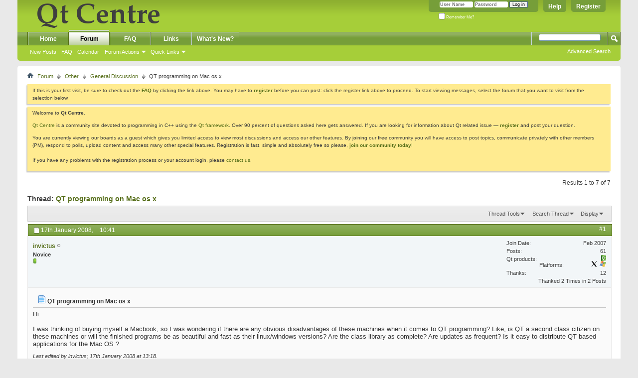

--- FILE ---
content_type: text/html; charset=utf-8
request_url: https://qtcentre.org/threads/11329-QT-programming-on-Mac-os-x?s=d7904422fe3e74984205385716ddd38a
body_size: 14458
content:
<!DOCTYPE html PUBLIC "-//W3C//DTD XHTML 1.0 Transitional//EN" "http://www.w3.org/TR/xhtml1/DTD/xhtml1-transitional.dtd">
<html xmlns="http://www.w3.org/1999/xhtml" dir="ltr" lang="en" id="vbulletin_html">
<head>
	<meta http-equiv="Content-Type" content="text/html; charset=utf-8" />
<meta id="e_vb_meta_bburl" name="vb_meta_bburl" content="https://www.qtcentre.org" />
<base href="https://qtcentre.org/" /><!--[if IE]></base><![endif]-->
<meta name="generator" content="vBulletin 4.2.5" />
<link rel="search" type="application/opensearchdescription+xml" href="/qtcentre_search.xml" title="QtCentre" />

	<link rel="Shortcut Icon" href="favicon.ico" type="image/x-icon" />








	
		<script type="text/javascript" src="https://ajax.googleapis.com/ajax/libs/yui/2.9.0/build/yuiloader-dom-event/yuiloader-dom-event.js"></script>
	

<script type="text/javascript">
<!--
	if (typeof YAHOO === 'undefined') // Load ALL YUI Local
	{
		document.write('<script type="text/javascript" src="clientscript/yui/yuiloader-dom-event/yuiloader-dom-event.js?v=425"><\/script>');
		document.write('<script type="text/javascript" src="clientscript/yui/connection/connection-min.js?v=425"><\/script>');
		var yuipath = 'clientscript/yui';
		var yuicombopath = '';
		var remoteyui = false;
	}
	else	// Load Rest of YUI remotely (where possible)
	{
		var yuipath = 'https://ajax.googleapis.com/ajax/libs/yui/2.9.0/build';
		var yuicombopath = '';
		var remoteyui = true;
		if (!yuicombopath)
		{
			document.write('<script type="text/javascript" src="https://ajax.googleapis.com/ajax/libs/yui/2.9.0/build/connection/connection-min.js?v=425"><\/script>');
		}
	}
	var SESSIONURL = "s=c4095e02579f304c00faab31391b1f1c&";
	var SECURITYTOKEN = "guest";
	var IMGDIR_MISC = "images/misc";
	var IMGDIR_BUTTON = "images/buttons";
	var vb_disable_ajax = parseInt("0", 10);
	var SIMPLEVERSION = "425";
	var BBURL = "https://www.qtcentre.org";
	var LOGGEDIN = 0 > 0 ? true : false;
	var THIS_SCRIPT = "showthread";
	var RELPATH = "threads/11329-QT-programming-on-Mac-os-x";
	var PATHS = {
		forum : "",
		cms   : "",
		blog  : ""
	};
	var AJAXBASEURL = "https://qtcentre.org/";
// -->
</script>
<script type="text/javascript" src="https://www.qtcentre.org/clientscript/vbulletin-core.js?v=425"></script>



	<link rel="alternate" type="application/rss+xml" title="Qt Centre Forum RSS Feed" href="https://www.qtcentre.org/external.php?type=RSS2" />
	
		<link rel="alternate" type="application/rss+xml" title="Qt Centre Forum - General Discussion - RSS Feed" href="https://www.qtcentre.org/external.php?type=RSS2&amp;forumids=10" />
	



	<link rel="stylesheet" type="text/css" href="css.php?styleid=4&amp;langid=1&amp;d=1536408614&amp;td=ltr&amp;sheet=bbcode.css,editor.css,popupmenu.css,reset-fonts.css,vbulletin.css,vbulletin-chrome.css,vbulletin-formcontrols.css," />

	<!--[if lt IE 8]>
	<link rel="stylesheet" type="text/css" href="css.php?styleid=4&amp;langid=1&amp;d=1536408614&amp;td=ltr&amp;sheet=popupmenu-ie.css,vbulletin-ie.css,vbulletin-chrome-ie.css,vbulletin-formcontrols-ie.css,editor-ie.css" />
	<![endif]-->
<script type="text/javascript" src="clientscript/post_thanks.js"></script>

<style type="text/css">
.postbitlegacy .postfoot .textcontrols a.post_thanks_button, .postbit .postfoot .textcontrols a.post_thanks_button  {
	background: url(images/buttons/post_thanks.png) no-repeat transparent left;
	padding-left: 20px;
}
.postbitlegacy .postfoot .textcontrols a.post_thanks_button:hover, .postbit .postfoot .textcontrols a.post_thanks_button:hover  {
	background: url(images/buttons/post_thanks-hover.png) no-repeat transparent left;
</style>
 
	<meta name="keywords" content="machines,class,programming,programs,beautiful,finished,library,distribute,easy,based,applications,frequent,updates,linux/windows,versions,complete,fast,macbook,wondering,buying,thinking,citizen,obvious,disadvantages" />
	<meta name="description" content="Hi 
 
I was thinking of buying myself a Macbook, so I was wondering if there are any obvious disadvantages of these machines when it comes to QT programming? Like, is QT a second class citizen on these machines or will the finished programs be as beautiful and fast as their linux/windows versions? Are the class library as complete? Are updates as frequent? Is it easy to distribute QT based applications for the Mac OS ?" />

	<title> QT programming on Mac os x</title>
	<link rel="canonical" href="threads/11329-QT-programming-on-Mac-os-x?s=c4095e02579f304c00faab31391b1f1c" />
	
	
	
	
	
	
	
	
	

	
		<link rel="stylesheet" type="text/css" href="css.php?styleid=4&amp;langid=1&amp;d=1536408614&amp;td=ltr&amp;sheet=toolsmenu.css,postlist.css,showthread.css,postbit.css,options.css,attachment.css,poll.css,lightbox.css" />
	
	<!--[if lt IE 8]><link rel="stylesheet" type="text/css" href="css.php?styleid=4&amp;langid=1&amp;d=1536408614&amp;td=ltr&amp;sheet=toolsmenu-ie.css,postlist-ie.css,showthread-ie.css,postbit-ie.css,poll-ie.css" /><![endif]-->
<link rel="stylesheet" type="text/css" href="css.php?styleid=4&amp;langid=1&amp;d=1536408614&amp;td=ltr&amp;sheet=additional.css" />

<script type="text/javascript">
  var _gaq = _gaq || [];
  _gaq.push(['_setAccount', 'UA-12318426-1']);
  _gaq.push(['_trackPageview']);

  (function() {
    var ga = document.createElement('script'); ga.type = 'text/javascript'; ga.async = true;
    ga.src = ('https:' == document.location.protocol ? 'https://ssl' : 'http://www') + '.google-analytics.com/ga.js';
    (document.getElementsByTagName('head')[0] || document.getElementsByTagName('body')[0]).appendChild(ga);
  })();
</script>
</head>

<body>

<div class="above_body"> <!-- closing tag is in template navbar -->
<a href="/biteme/"></a>
<div id="header" class="floatcontainer doc_header">
	<div><a name="top" href="forum.php?s=c4095e02579f304c00faab31391b1f1c" class="logo-image"><img src="images/qtcentre/QtCentre.png" alt="Qt Centre Forum" /></a></div>
	<div id="toplinks" class="toplinks">
		
			<ul class="nouser">
			
				<li><a href="register.php?s=c4095e02579f304c00faab31391b1f1c" rel="nofollow">Register</a></li>
			
				<li><a rel="help" href="faq.php?s=c4095e02579f304c00faab31391b1f1c">Help</a></li>
				<li>
			<script type="text/javascript" src="clientscript/vbulletin_md5.js?v=425"></script>
			<form id="navbar_loginform" action="login.php?s=c4095e02579f304c00faab31391b1f1c&amp;do=login" method="post" onsubmit="md5hash(vb_login_password, vb_login_md5password, vb_login_md5password_utf, 0)">
				<fieldset id="logindetails" class="logindetails">
					<div>
						<div>
					<input type="text" class="textbox default-value" name="vb_login_username" id="navbar_username" size="10" accesskey="u" tabindex="101" value="User Name" />
					<input type="password" class="textbox" tabindex="102" name="vb_login_password" id="navbar_password" size="10" />
					<input type="text" class="textbox default-value" tabindex="102" name="vb_login_password_hint" id="navbar_password_hint" size="10" value="Password" style="display:none;" />
					<input type="submit" class="loginbutton" tabindex="104" value="Log in" title="Enter your username and password in the boxes provided to login, or click the 'register' button to create a profile for yourself." accesskey="s" />
						</div>
					</div>
				</fieldset>
				<div id="remember" class="remember">
					<label for="cb_cookieuser_navbar"><input type="checkbox" name="cookieuser" value="1" id="cb_cookieuser_navbar" class="cb_cookieuser_navbar" accesskey="c" tabindex="103" /> Remember Me?</label>
				</div>

				<input type="hidden" name="s" value="c4095e02579f304c00faab31391b1f1c" />
				<input type="hidden" name="securitytoken" value="guest" />
				<input type="hidden" name="do" value="login" />
				<input type="hidden" name="vb_login_md5password" />
				<input type="hidden" name="vb_login_md5password_utf" />
			</form>
			<script type="text/javascript">
			YAHOO.util.Dom.setStyle('navbar_password_hint', "display", "inline");
			YAHOO.util.Dom.setStyle('navbar_password', "display", "none");
			vB_XHTML_Ready.subscribe(function()
			{
			//
				YAHOO.util.Event.on('navbar_username', "focus", navbar_username_focus);
				YAHOO.util.Event.on('navbar_username', "blur", navbar_username_blur);
				YAHOO.util.Event.on('navbar_password_hint', "focus", navbar_password_hint);
				YAHOO.util.Event.on('navbar_password', "blur", navbar_password);
			});
			
			function navbar_username_focus(e)
			{
			//
				var textbox = YAHOO.util.Event.getTarget(e);
				if (textbox.value == 'User Name')
				{
				//
					textbox.value='';
					textbox.style.color='#000000';
				}
			}

			function navbar_username_blur(e)
			{
			//
				var textbox = YAHOO.util.Event.getTarget(e);
				if (textbox.value == '')
				{
				//
					textbox.value='User Name';
					textbox.style.color='#777777';
				}
			}
			
			function navbar_password_hint(e)
			{
			//
				var textbox = YAHOO.util.Event.getTarget(e);
				
				YAHOO.util.Dom.setStyle('navbar_password_hint', "display", "none");
				YAHOO.util.Dom.setStyle('navbar_password', "display", "inline");
				YAHOO.util.Dom.get('navbar_password').focus();
			}

			function navbar_password(e)
			{
			//
				var textbox = YAHOO.util.Event.getTarget(e);
				
				if (textbox.value == '')
				{
					YAHOO.util.Dom.setStyle('navbar_password_hint', "display", "inline");
					YAHOO.util.Dom.setStyle('navbar_password', "display", "none");
				}
			}
			</script>
				</li>
				
			</ul>
		
	</div>
	<div class="ad_global_header">
		 
		 
	</div>
	<hr />
</div>
<div id="navbar" class="navbar">
	<ul id="navtabs" class="navtabs floatcontainer">
		
		
	
		<li  id="vbtab_cms">
			<a class="navtab" href="content.php?s=c4095e02579f304c00faab31391b1f1c">Home</a>
		</li>
		
		

	
		<li class="selected" id="vbtab_forum">
			<a class="navtab" href="forum.php?s=c4095e02579f304c00faab31391b1f1c">Forum</a>
		</li>
		
		
			<ul class="floatcontainer">
				
					
						
							<li id="vbflink_newposts"><a href="search.php?s=c4095e02579f304c00faab31391b1f1c&amp;do=getnew&amp;contenttype=vBForum_Post">New Posts</a></li>
						
					
				
					
						
							<li id="vbflink_faq"><a href="faq.php?s=c4095e02579f304c00faab31391b1f1c">FAQ</a></li>
						
					
				
					
						
							<li id="vbflink_calendar"><a href="calendar.php?s=c4095e02579f304c00faab31391b1f1c">Calendar</a></li>
						
					
				
					
						<li class="popupmenu" id="vbmenu_actions">
							<a href="javascript://" class="popupctrl">Forum Actions</a>
							<ul class="popupbody popuphover">
								
									<li id="vbalink_mfr"><a href="forumdisplay.php?s=c4095e02579f304c00faab31391b1f1c&amp;do=markread&amp;markreadhash=guest">Mark Forums Read</a></li>
								
							</ul>
						</li>
					
				
					
						<li class="popupmenu" id="vbmenu_qlinks">
							<a href="javascript://" class="popupctrl">Quick Links</a>
							<ul class="popupbody popuphover">
								
									<li id="vbqlink_posts"><a href="search.php?s=c4095e02579f304c00faab31391b1f1c&amp;do=getdaily&amp;contenttype=vBForum_Post">Today's Posts</a></li>
								
									<li id="vbqlink_leaders"><a href="showgroups.php?s=c4095e02579f304c00faab31391b1f1c">View Site Leaders</a></li>
								
							</ul>
						</li>
					
				
			</ul>
		

	
		<li  id="tab_ndyz_488">
			<a class="navtab" href="faq.php">FAQ</a>
		</li>
		
		

	
		<li  id="tab_ndyz_144">
			<a class="navtab" href="local_links.php">Links</a>
		</li>
		
		

	
		<li  id="tab_ndc1_823">
			<a class="navtab" href="search.php?s=c4095e02579f304c00faab31391b1f1c&amp;do=getnew&amp;contenttype=vBForum_Post">What's New?</a>
		</li>
		
		

		
	</ul>
	
		<div id="globalsearch" class="globalsearch">
			<form action="search.php?s=c4095e02579f304c00faab31391b1f1c&amp;do=process" method="post" id="navbar_search" class="navbar_search">
				
				<input type="hidden" name="securitytoken" value="guest" />
				<input type="hidden" name="do" value="process" />
				<span class="textboxcontainer"><span><input type="text" value="" name="query" class="textbox" tabindex="99"/></span></span>
				<span class="buttoncontainer"><span><input type="image" class="searchbutton" src="images/buttons/search.png" name="submit" onclick="document.getElementById('navbar_search').submit;" tabindex="100"/></span></span>
			</form>
			<ul class="navbar_advanced_search">
				<li><a href="search.php?s=c4095e02579f304c00faab31391b1f1c" accesskey="4">Advanced Search</a></li>
				
			</ul>
		</div>
	
</div>
</div><!-- closing div for above_body -->

<div class="body_wrapper">
<div id="breadcrumb" class="breadcrumb">
	<ul class="floatcontainer">
		<li class="navbithome"><a href="index.php?s=c4095e02579f304c00faab31391b1f1c" accesskey="1"><img src="images/misc/navbit-home.png" alt="Home" /></a></li>
		
	<li class="navbit"><a href="forum.php?s=c4095e02579f304c00faab31391b1f1c">Forum</a></li>

	<li class="navbit"><a href="forums/8-Other?s=c4095e02579f304c00faab31391b1f1c">Other</a></li>

	<li class="navbit"><a href="forums/10-General-Discussion?s=c4095e02579f304c00faab31391b1f1c">General Discussion</a></li>

		
	<li class="navbit lastnavbit"><span> QT programming on Mac os x</span></li>

	</ul>
	<hr />
</div>

 
 


	<form action="profile.php?do=dismissnotice" method="post" id="notices" class="notices">
		<input type="hidden" name="do" value="dismissnotice" />
		<input type="hidden" name="s" value="s=c4095e02579f304c00faab31391b1f1c&amp;" />
		<input type="hidden" name="securitytoken" value="guest" />
		<input type="hidden" id="dismiss_notice_hidden" name="dismiss_noticeid" value="" />
		<input type="hidden" name="url" value="" />
		<ol>
			<li class="restore" id="navbar_notice_6">
	
	If this is your first visit, be sure to
		check out the <a href="faq.php?s=c4095e02579f304c00faab31391b1f1c&amp;" target="_blank"><b>FAQ</b></a> by clicking the
		link above. You may have to <a href="register.php?s=c4095e02579f304c00faab31391b1f1c&amp;" target="_blank"><b>register</b></a>
		before you can post: click the register link above to proceed. To start viewing messages,
		select the forum that you want to visit from the selection below.
</li><li class="restore" id="navbar_notice_1">
	
	<p>Welcome to <strong>Qt Centre</strong>.</p>

<p><a href="http://www.qtcentre.org">Qt Centre</a> is a community site devoted to programming in C++ using the <a href="http://qt-project.org">Qt framework</a>. Over 90 percent of questions asked here gets answered. If you are looking for information about Qt related issue &mdash; <strong><a href="register.php">register</a></strong> and post your question.</p>

<p>You are currently viewing our boards as a guest which gives you limited access to view most discussions and access our other features. By joining our <strong>free</strong> community you will have access to post topics, communicate privately with other members (PM), respond to polls, upload content and access many other special features. Registration is fast, simple and absolutely free so please, <a href="http://www.qtcentre.org/register.php"><strong>join our community today</strong></a>! <br /><br />If you have any problems with the registration process or your account login, please <a href="http://www.qtcentre.org/sendmessage.php">contact us</a>.</p>
</li>
		</ol>
	</form>





	<div id="above_postlist" class="above_postlist">
		
		<div id="pagination_top" class="pagination_top">
		
			<div id="postpagestats_above" class="postpagestats">
				Results 1 to 7 of 7
			</div>
		</div>
	</div>
	<div id="pagetitle" class="pagetitle">
		<h1>
			Thread: <span class="threadtitle"><a href="threads/11329-QT-programming-on-Mac-os-x?s=c4095e02579f304c00faab31391b1f1c" title="Reload this Page">QT programming on Mac os x</a></span>
		</h1>
		
	</div>
	<div id="thread_controls" class="thread_controls toolsmenu">
		<div>
		<ul id="postlist_popups" class="postlist_popups popupgroup">
			
			
			<li class="popupmenu" id="threadtools">
				<h6><a class="popupctrl" href="javascript://">Thread Tools</a></h6>
				<ul class="popupbody popuphover">
					<li><a href="printthread.php?s=c4095e02579f304c00faab31391b1f1c&amp;t=11329&amp;pp=20&amp;page=1" accesskey="3" rel="nofollow">Show Printable Version</a></li>
					
					<li>
						
					</li>
					
				</ul>
			</li>

			

			
				<li class="popupmenu searchthread menusearch" id="searchthread">
					<h6><a class="popupctrl" href="javascript://">Search Thread</a></h6>
					<form action="search.php" method="post">
						<ul class="popupbody popuphover">
							<li>
								<input type="text" name="query" class="searchbox" value="Search..." tabindex="13" />
								<input type="submit" class="button" value="Search" tabindex="14" />
							</li>
							<li class="formsubmit" id="popupsearch">
								<div class="submitoptions">&nbsp;</div>
								<div class="advancedsearchlink"><a href="search.php?s=c4095e02579f304c00faab31391b1f1c&amp;search_type=1&amp;searchthreadid=11329&amp;contenttype=vBForum_Post">Advanced Search</a></div>
							</li>
						</ul>
						<input type="hidden" name="s" value="c4095e02579f304c00faab31391b1f1c" />
						<input type="hidden" name="securitytoken" value="guest" />
						<input type="hidden" name="do" value="process" />
						<input type="hidden" name="searchthreadid" value="11329" />
						<input type="hidden" name="search_type" value="1" />
						<input type="hidden" name="contenttype" value="vBForum_Post" />
					</form>
				</li>
			

			

			
				<li class="popupmenu" id="displaymodes">
					<h6><a class="popupctrl" href="javascript://">Display</a></h6>
					<ul class="popupbody popuphover">
						<li><label>Linear Mode</label></li>
						<li><a href="threads/11329-QT-programming-on-Mac-os-x?s=c4095e02579f304c00faab31391b1f1c&amp;mode=hybrid"> Switch to Hybrid Mode</a></li>
						<li><a href="threads/11329-QT-programming-on-Mac-os-x?s=c4095e02579f304c00faab31391b1f1c&amp;p=60186&amp;mode=threaded#post60186"> Switch to Threaded Mode</a></li>
					</ul>
				</li>
			

			
			</ul>
		</div>
	</div>

<div id="postlist" class="postlist restrain">
	

	
		<ol id="posts" class="posts" start="1">
			
<li class="postbit postbitim postcontainer old" id="post_60186">
	<div class="postdetails_noavatar">
		<div class="posthead">
                        
                                <span class="postdate old">
                                        
                                                <span class="date">17th January 2008,&nbsp;<span class="time">10:41</span></span>
                                        
                                </span>
                                <span class="nodecontrols">
                                        
                                                <a name="post60186" href="threads/11329-QT-programming-on-Mac-os-x?s=c4095e02579f304c00faab31391b1f1c&amp;p=60186#post60186" class="postcounter">#1</a><a id="postcount60186" name="1"></a>
                                        
                                        
                                        
                                </span>
                        
		</div>

		<div class="userinfo_noavatar">
			<div class="contact">
				
				<div class="username_container">
					
						<div class="popupmenu memberaction">
	<a class="username offline popupctrl" href="members/3015-invictus?s=c4095e02579f304c00faab31391b1f1c" title="invictus is offline"><strong>invictus</strong></a>
	<ul class="popupbody popuphover memberaction_body">
		<li class="left">
			<a href="members/3015-invictus?s=c4095e02579f304c00faab31391b1f1c" class="siteicon_profile">
				View Profile
			</a>
		</li>
		
		<li class="right">
			<a href="search.php?s=c4095e02579f304c00faab31391b1f1c&amp;do=finduser&amp;userid=3015&amp;contenttype=vBForum_Post&amp;showposts=1" class="siteicon_forum" rel="nofollow">
				View Forum Posts
			</a>
		</li>
		
		
		
		
		
		
		
		
		<li class="right">
			<a href="https://qtcentre.org/list/author/3015-invictus?s=c4095e02579f304c00faab31391b1f1c" class="siteicon_article" rel="nofollow">
				View Articles
			</a>
		</li>
		

		

		
		
	</ul>
</div>
						<img class="inlineimg onlinestatus" src="images/statusicon/user-offline.png" alt="invictus is offline" border="0" />

					
					<span class="usertitle">
						Novice
					</span>
					

                                        
					
						<span class="postbit_reputation" id="repdisplay_60186_3015" title="invictus is on a distinguished road">
							
								<img class="repimg" src="images/reputation/reputation_pos.png" alt="" />
							
						</span>
					
					
						<div class="imlinks">
							    
						</div>
					
				</div>
<div class="username_container" style="margin-left: 5em;">
 
</div>
			</div>
			
				<div class="userinfo_extra">
					<dl class="userstats">
						<dt>Join Date</dt> <dd>Feb 2007</dd>
						
						
						<dt>Posts</dt> <dd>61</dd>	
						
  <dt>Qt products</dt>
  <dd>
    
    
      <img style="height:12px;" src="images/qtcentre/logo16/qt4.png" title="Qt4" alt="Qt4" />
    
    
    
    
    
    

  </dd>

  <dt>Platforms</dt>
  <dd>
    
    
      <img style="height:12px; margin-left: 2px;" src="images/qtcentre/logo16/x11.png" title="Unix/X11" alt="Unix/X11" />
    
    
      <img style="height:12px; margin-left: 2px;" src="images/qtcentre/logo16/windows.png" title="Windows" alt="Windows" />
    
    
    

    


  </dd>

    
	<dt>Thanks</dt> <dd>12</dd>
    
    
	
		<dd style="white-space:nowrap; display:inline; float: right;">Thanked 2 Times in 2 Posts</dd>
	
    
 
					</dl>
					
					
				</div>
			
		</div>
	</div>

	<div class="postbody">
		
		<div class="postrow">
		
		<h2 class="posttitle icon">
			<img src="images/icons/icon1.png" alt="Default" /> QT programming on Mac os x
		</h2>
		
				
					
					
				
				
		<div class="content">
			<div id="post_message_60186">
				<blockquote class="postcontent restore">
					Hi<br />
<br />
I was thinking of buying myself a Macbook, so I was wondering if there are any obvious disadvantages of these machines when it comes to QT programming? Like, is QT a second class citizen on these machines or will the finished programs be as beautiful and fast as their linux/windows versions? Are the class library as complete? Are updates as frequent? Is it easy to distribute QT based applications for the Mac OS ?
				</blockquote>
			</div>

			


		</div>
			
			<!-- edit note -->
			<blockquote class="postcontent lastedited">
				
					Last edited by invictus; 17th January 2008 at <span class="time">13:18</span>.
				
				
			</blockquote>
			<!-- / edit note -->
			
				
			
				 
			
			
			
		</div>
	</div>
	<div class="postfoot">
		<div class="textcontrols floatcontainer">
			<span class="postcontrols">
				<img style="display:none" id="progress_60186" src="images/misc/progress.gif" alt="" />
				
				
				
					<a id="qrwq_60186" class="newreply" href="newreply.php?s=c4095e02579f304c00faab31391b1f1c&amp;do=newreply&amp;p=60186" rel="nofollow" title="Reply With Quote"><img id="quoteimg_60186" src="clear.gif" alt="Reply With Quote" />  Reply With Quote</a> 
				
				
				
			</span>
			<span class="postlinking">
				
					
				
				

				 
				

					

					
					 

					
					
					
					
					
			</span>
		</div>
	</div>
	<hr />
</li>
<li class="postbit postbitim" id="post_thanks_box_60186" style="display:none">
	
</li> 
<li class="postbit postbitim postcontainer old" id="post_65586">
	<div class="postdetails_noavatar">
		<div class="posthead">
                        
                                <span class="postdate old">
                                        
                                                <span class="date">13th March 2008,&nbsp;<span class="time">19:01</span></span>
                                        
                                </span>
                                <span class="nodecontrols">
                                        
                                                <a name="post65586" href="threads/11329-QT-programming-on-Mac-os-x?s=c4095e02579f304c00faab31391b1f1c&amp;p=65586#post65586" class="postcounter">#2</a><a id="postcount65586" name="2"></a>
                                        
                                        
                                        
                                </span>
                        
		</div>

		<div class="userinfo_noavatar">
			<div class="contact">
				
				<div class="username_container">
					
						<div class="popupmenu memberaction">
	<a class="username offline popupctrl" href="members/3174-THRESHE?s=c4095e02579f304c00faab31391b1f1c" title="THRESHE is offline"><strong>THRESHE</strong></a>
	<ul class="popupbody popuphover memberaction_body">
		<li class="left">
			<a href="members/3174-THRESHE?s=c4095e02579f304c00faab31391b1f1c" class="siteicon_profile">
				View Profile
			</a>
		</li>
		
		<li class="right">
			<a href="search.php?s=c4095e02579f304c00faab31391b1f1c&amp;do=finduser&amp;userid=3174&amp;contenttype=vBForum_Post&amp;showposts=1" class="siteicon_forum" rel="nofollow">
				View Forum Posts
			</a>
		</li>
		
		
		
		
		
		
		
		
		<li class="right">
			<a href="https://qtcentre.org/list/author/3174-THRESHE?s=c4095e02579f304c00faab31391b1f1c" class="siteicon_article" rel="nofollow">
				View Articles
			</a>
		</li>
		

		

		
		
	</ul>
</div>
						<img class="inlineimg onlinestatus" src="images/statusicon/user-offline.png" alt="THRESHE is offline" border="0" />

					
					<span class="usertitle">
						Intermediate user
					</span>
					

                                        
					
						<span class="postbit_reputation" id="repdisplay_65586_3174" title="THRESHE is on a distinguished road">
							
								<img class="repimg" src="images/reputation/reputation_pos.png" alt="" />
							
						</span>
					
					
						<div class="imlinks">
							    
						</div>
					
				</div>
<div class="username_container" style="margin-left: 5em;">
 
</div>
			</div>
			
				<div class="userinfo_extra">
					<dl class="userstats">
						<dt>Join Date</dt> <dd>Mar 2007</dd>
						<dt>Location</dt> <dd>Ukraine, Odessa</dd>
						
						<dt>Posts</dt> <dd>140</dd>	
						
  <dt>Qt products</dt>
  <dd>
    
    
      <img style="height:12px;" src="images/qtcentre/logo16/qt4.png" title="Qt4" alt="Qt4" />
    
    
    
    
    
    

  </dd>

  <dt>Platforms</dt>
  <dd>
    
      <img style="height:12px; margin-left: 2px;" src="images/qtcentre/logo16/macosx.png" title="MacOS X" alt="MacOS X" />
    
    
    
      <img style="height:12px; margin-left: 2px;" src="images/qtcentre/logo16/windows.png" title="Windows" alt="Windows" />
    
    
    

    


  </dd>

    
	<dt>Thanks</dt> <dd>15</dd>
    
    
	
		<dd style="white-space:nowrap; display:inline; float: right;">Thanked 11 Times in 10 Posts</dd>
	
    
 
					</dl>
					
					
				</div>
			
		</div>
	</div>

	<div class="postbody">
		
		<div class="postrow">
		
		<h2 class="posttitle icon">
			<img src="images/icons/icon1.png" alt="Default" /> Re: QT programming on Mac os x
		</h2>
		
				
				
		<div class="content">
			<div id="post_message_65586">
				<blockquote class="postcontent restore">
					All your answers can be answered as YES <img src="images/smilies/biggrin.png" border="0" alt="" title="Big Grin" class="inlineimg" />
				</blockquote>
			</div>

			


		</div>
			
				
			
			
				<blockquote class="signature restore"><div class="signaturecontainer">C++ &amp; AMD forever</div></blockquote>
			
			
		</div>
	</div>
	<div class="postfoot">
		<div class="textcontrols floatcontainer">
			<span class="postcontrols">
				<img style="display:none" id="progress_65586" src="images/misc/progress.gif" alt="" />
				
				
				
					<a id="qrwq_65586" class="newreply" href="newreply.php?s=c4095e02579f304c00faab31391b1f1c&amp;do=newreply&amp;p=65586" rel="nofollow" title="Reply With Quote"><img id="quoteimg_65586" src="clear.gif" alt="Reply With Quote" />  Reply With Quote</a> 
				
				
				
			</span>
			<span class="postlinking">
				
					
				
				

				 
				

					

					
					 

					
					
					
					
					
			</span>
		</div>
	</div>
	<hr />
</li>
<li class="postbit postbitim" id="post_thanks_box_65586" style="display:none">
	
</li> 
<li class="postbit postbitim postcontainer old" id="post_70655">
	<div class="postdetails_noavatar">
		<div class="posthead">
                        
                                <span class="postdate old">
                                        
                                                <span class="date">15th May 2008,&nbsp;<span class="time">09:39</span></span>
                                        
                                </span>
                                <span class="nodecontrols">
                                        
                                                <a name="post70655" href="threads/11329-QT-programming-on-Mac-os-x?s=c4095e02579f304c00faab31391b1f1c&amp;p=70655#post70655" class="postcounter">#3</a><a id="postcount70655" name="3"></a>
                                        
                                        
                                        
                                </span>
                        
		</div>

		<div class="userinfo_noavatar">
			<div class="contact">
				
				<div class="username_container">
					
						<div class="popupmenu memberaction">
	<a class="username offline popupctrl" href="members/6102-arunredi?s=c4095e02579f304c00faab31391b1f1c" title="arunredi is offline"><strong>arunredi</strong></a>
	<ul class="popupbody popuphover memberaction_body">
		<li class="left">
			<a href="members/6102-arunredi?s=c4095e02579f304c00faab31391b1f1c" class="siteicon_profile">
				View Profile
			</a>
		</li>
		
		<li class="right">
			<a href="search.php?s=c4095e02579f304c00faab31391b1f1c&amp;do=finduser&amp;userid=6102&amp;contenttype=vBForum_Post&amp;showposts=1" class="siteicon_forum" rel="nofollow">
				View Forum Posts
			</a>
		</li>
		
		
		
		
		
		
		
		
		<li class="right">
			<a href="https://qtcentre.org/list/author/6102-arunredi?s=c4095e02579f304c00faab31391b1f1c" class="siteicon_article" rel="nofollow">
				View Articles
			</a>
		</li>
		

		

		
		
	</ul>
</div>
						<img class="inlineimg onlinestatus" src="images/statusicon/user-offline.png" alt="arunredi is offline" border="0" />

					
					<span class="usertitle">
						Novice
					</span>
					

                                        
					
						<span class="postbit_reputation" id="repdisplay_70655_6102" title="arunredi is on a distinguished road">
							
								<img class="repimg" src="images/reputation/reputation_pos.png" alt="" />
							
						</span>
					
					
						<div class="imlinks">
							    
						</div>
					
				</div>
<div class="username_container" style="margin-left: 5em;">
 
</div>
			</div>
			
				<div class="userinfo_extra">
					<dl class="userstats">
						<dt>Join Date</dt> <dd>Apr 2008</dd>
						<dt>Location</dt> <dd>California</dd>
						
						<dt>Posts</dt> <dd>25</dd>	
						
  <dt>Qt products</dt>
  <dd>
    
    
      <img style="height:12px;" src="images/qtcentre/logo16/qt4.png" title="Qt4" alt="Qt4" />
    
    
    
    
    
    

  </dd>

  <dt>Platforms</dt>
  <dd>
    
      <img style="height:12px; margin-left: 2px;" src="images/qtcentre/logo16/macosx.png" title="MacOS X" alt="MacOS X" />
    
    
    
      <img style="height:12px; margin-left: 2px;" src="images/qtcentre/logo16/windows.png" title="Windows" alt="Windows" />
    
    
    

    


  </dd>

    
	<dt>Thanks</dt> <dd>2</dd>
    
    
 
					</dl>
					
					
				</div>
			
		</div>
	</div>

	<div class="postbody">
		
		<div class="postrow">
		
		<h2 class="posttitle icon">
			<img src="images/icons/icon1.png" alt="Default" /> Re: QT programming on Mac os x
		</h2>
		
				
				
		<div class="content">
			<div id="post_message_70655">
				<blockquote class="postcontent restore">
					can you share any info on whats the best way to start programming on Qt on Mac OS? some articles or books?
				</blockquote>
			</div>

			


		</div>
			
				
			
			
				<blockquote class="signature restore"><div class="signaturecontainer">- AR</div></blockquote>
			
			
		</div>
	</div>
	<div class="postfoot">
		<div class="textcontrols floatcontainer">
			<span class="postcontrols">
				<img style="display:none" id="progress_70655" src="images/misc/progress.gif" alt="" />
				
				
				
					<a id="qrwq_70655" class="newreply" href="newreply.php?s=c4095e02579f304c00faab31391b1f1c&amp;do=newreply&amp;p=70655" rel="nofollow" title="Reply With Quote"><img id="quoteimg_70655" src="clear.gif" alt="Reply With Quote" />  Reply With Quote</a> 
				
				
				
			</span>
			<span class="postlinking">
				
					
				
				

				 
				

					

					
					 

					
					
					
					
					
			</span>
		</div>
	</div>
	<hr />
</li>
<li class="postbit postbitim" id="post_thanks_box_70655" style="display:none">
	
</li> 
<li class="postbit postbitim postcontainer old" id="post_72402">
	<div class="postdetails_noavatar">
		<div class="posthead">
                        
                                <span class="postdate old">
                                        
                                                <span class="date">4th June 2008,&nbsp;<span class="time">06:33</span></span>
                                        
                                </span>
                                <span class="nodecontrols">
                                        
                                                <a name="post72402" href="threads/11329-QT-programming-on-Mac-os-x?s=c4095e02579f304c00faab31391b1f1c&amp;p=72402#post72402" class="postcounter">#4</a><a id="postcount72402" name="4"></a>
                                        
                                        
                                        
                                </span>
                        
		</div>

		<div class="userinfo_noavatar">
			<div class="contact">
				
				<div class="username_container">
					
						<div class="popupmenu memberaction">
	<a class="username offline popupctrl" href="members/6658-pcmantinker?s=c4095e02579f304c00faab31391b1f1c" title="pcmantinker is offline"><strong>pcmantinker</strong></a>
	<ul class="popupbody popuphover memberaction_body">
		<li class="left">
			<a href="members/6658-pcmantinker?s=c4095e02579f304c00faab31391b1f1c" class="siteicon_profile">
				View Profile
			</a>
		</li>
		
		<li class="right">
			<a href="search.php?s=c4095e02579f304c00faab31391b1f1c&amp;do=finduser&amp;userid=6658&amp;contenttype=vBForum_Post&amp;showposts=1" class="siteicon_forum" rel="nofollow">
				View Forum Posts
			</a>
		</li>
		
		
		
		
		
		
		<li class="left">
			<a href="http://www.iga-home.net" class="siteicon_homepage">
				Visit Homepage
			</a>
		</li>
		
		
		
		<li class="right">
			<a href="https://qtcentre.org/list/author/6658-pcmantinker?s=c4095e02579f304c00faab31391b1f1c" class="siteicon_article" rel="nofollow">
				View Articles
			</a>
		</li>
		

		

		
		
	</ul>
</div>
						<img class="inlineimg onlinestatus" src="images/statusicon/user-offline.png" alt="pcmantinker is offline" border="0" />

					
					<span class="usertitle">
						Beginner
					</span>
					

                                        
					
						<span class="postbit_reputation" id="repdisplay_72402_6658" title="pcmantinker is on a distinguished road">
							
								<img class="repimg" src="images/reputation/reputation_pos.png" alt="" />
							
						</span>
					
					
						<div class="imlinks">
							    
						</div>
					
				</div>
<div class="username_container" style="margin-left: 5em;">
 
</div>
			</div>
			
				<div class="userinfo_extra">
					<dl class="userstats">
						<dt>Join Date</dt> <dd>Jun 2008</dd>
						
						
						<dt>Posts</dt> <dd>9</dd>	
						
  <dt>Qt products</dt>
  <dd>
    
    
      <img style="height:12px;" src="images/qtcentre/logo16/qt4.png" title="Qt4" alt="Qt4" />
    
    
    
    
    
    

  </dd>

  <dt>Platforms</dt>
  <dd>
    
      <img style="height:12px; margin-left: 2px;" src="images/qtcentre/logo16/macosx.png" title="MacOS X" alt="MacOS X" />
    
    
      <img style="height:12px; margin-left: 2px;" src="images/qtcentre/logo16/x11.png" title="Unix/X11" alt="Unix/X11" />
    
    
      <img style="height:12px; margin-left: 2px;" src="images/qtcentre/logo16/windows.png" title="Windows" alt="Windows" />
    
    
    

    


  </dd>

    
    
 
					</dl>
					
					
				</div>
			
		</div>
	</div>

	<div class="postbody">
		
		<div class="postrow">
		
		<h2 class="posttitle icon">
			<img src="images/icons/icon1.png" alt="Default" /> Re: QT programming on Mac os x
		</h2>
		
				
				
		<div class="content">
			<div id="post_message_72402">
				<blockquote class="postcontent restore">
					I would recommend getting some beginning Qt 4 books. Search Amazon.com and you will be able to find some. Qt is portable in every way between Windows, Linux and Mac. The class library is exactly the same on each platform. That's what makes it portable. All that you need to get started with Qt 4 on Mac OS X is the Apple Developer Tools and a good IDE like QDevelop for Mac OS X. QDevelop was coded in Qt 4.3 so it is fairly new. The most recent version of Qt is 4.4.0. I have a tri-booting system with Windows XP, Linux Ubuntu Hardy Heron, and Mac OS X. Ask about any questions regarding setup on any of the three platforms. I will be glad to help.
				</blockquote>
			</div>

			


		</div>
			
				
			
			
			
		</div>
	</div>
	<div class="postfoot">
		<div class="textcontrols floatcontainer">
			<span class="postcontrols">
				<img style="display:none" id="progress_72402" src="images/misc/progress.gif" alt="" />
				
				
				
					<a id="qrwq_72402" class="newreply" href="newreply.php?s=c4095e02579f304c00faab31391b1f1c&amp;do=newreply&amp;p=72402" rel="nofollow" title="Reply With Quote"><img id="quoteimg_72402" src="clear.gif" alt="Reply With Quote" />  Reply With Quote</a> 
				
				
				
			</span>
			<span class="postlinking">
				
					
				
				

				 
				

					

					
					 

					
					
					
					
					
			</span>
		</div>
	</div>
	<hr />
</li>
<li class="postbit postbitim" id="post_thanks_box_72402" style="display:none">
	
</li> 
<li class="postbit postbitim postcontainer old" id="post_72467">
	<div class="postdetails_noavatar">
		<div class="posthead">
                        
                                <span class="postdate old">
                                        
                                                <span class="date">4th June 2008,&nbsp;<span class="time">21:27</span></span>
                                        
                                </span>
                                <span class="nodecontrols">
                                        
                                                <a name="post72467" href="threads/11329-QT-programming-on-Mac-os-x?s=c4095e02579f304c00faab31391b1f1c&amp;p=72467#post72467" class="postcounter">#5</a><a id="postcount72467" name="5"></a>
                                        
                                        
                                        
                                </span>
                        
		</div>

		<div class="userinfo">
			<div class="contact">
				
					<a class="postuseravatarlink" href="members/1209-Brandybuck?s=c4095e02579f304c00faab31391b1f1c" title="Brandybuck is offline">
						
							<img src="image.php?s=c4095e02579f304c00faab31391b1f1c&amp;u=1209&amp;dateline=1143014170" alt="Brandybuck's Avatar" />
						
					</a>
				
				<div class="username_container">
					
						<div class="popupmenu memberaction">
	<a class="username offline popupctrl" href="members/1209-Brandybuck?s=c4095e02579f304c00faab31391b1f1c" title="Brandybuck is offline"><strong>Brandybuck</strong></a>
	<ul class="popupbody popuphover memberaction_body">
		<li class="left">
			<a href="members/1209-Brandybuck?s=c4095e02579f304c00faab31391b1f1c" class="siteicon_profile">
				View Profile
			</a>
		</li>
		
		<li class="right">
			<a href="search.php?s=c4095e02579f304c00faab31391b1f1c&amp;do=finduser&amp;userid=1209&amp;contenttype=vBForum_Post&amp;showposts=1" class="siteicon_forum" rel="nofollow">
				View Forum Posts
			</a>
		</li>
		
		
		
		
		
		
		<li class="left">
			<a href="http://www.usermode.org" class="siteicon_homepage">
				Visit Homepage
			</a>
		</li>
		
		
		
		<li class="right">
			<a href="https://qtcentre.org/list/author/1209-Brandybuck?s=c4095e02579f304c00faab31391b1f1c" class="siteicon_article" rel="nofollow">
				View Articles
			</a>
		</li>
		

		

		
		
	</ul>
</div>
						<img class="inlineimg onlinestatus" src="images/statusicon/user-offline.png" alt="Brandybuck is offline" border="0" />

					
					<span class="usertitle">
						Advanced user
					</span>
					

                                        
					
						<span class="postbit_reputation" id="repdisplay_72467_1209" title="Brandybuck is on a distinguished road">
							
								<img class="repimg" src="images/reputation/reputation_pos.png" alt="" />
							
						</span>
					
					
						<div class="imlinks">
							    
						</div>
					
				</div>
<div class="username_container" style="margin-left: 5em;">
 
</div>
			</div>
			
				<div class="userinfo_extra">
					<dl class="userstats">
						<dt>Join Date</dt> <dd>Mar 2006</dd>
						<dt>Location</dt> <dd>Mountain View, California</dd>
						
						<dt>Posts</dt> <dd>489</dd>	
						
  <dt>Qt products</dt>
  <dd>
    
      <img style="height:12px;" src="images/qtcentre/logo16/qt3.png" title="Qt3" alt="Qt3" />
    
    
      <img style="height:12px;" src="images/qtcentre/logo16/qt4.png" title="Qt4" alt="Qt4" />
    
    
    
      <img style="height:12px;" src="images/qtcentre/logo16/qpe.png" title="Qt/Embedded" alt="Qt/Embedded" />
    
    
    
    

  </dd>

  <dt>Platforms</dt>
  <dd>
    
      <img style="height:12px; margin-left: 2px;" src="images/qtcentre/logo16/macosx.png" title="MacOS X" alt="MacOS X" />
    
    
      <img style="height:12px; margin-left: 2px;" src="images/qtcentre/logo16/x11.png" title="Unix/X11" alt="Unix/X11" />
    
    
      <img style="height:12px; margin-left: 2px;" src="images/qtcentre/logo16/windows.png" title="Windows" alt="Windows" />
    
    
    

    


  </dd>

    
	<dt>Thanks</dt> <dd>3</dd>
    
    
	
		<dd style="white-space:nowrap; display:inline; float: right;">Thanked 74 Times in 54 Posts</dd>
	
    
 
					</dl>
					
					
				</div>
			
		</div>
	</div>

	<div class="postbody">
		
		<div class="postrow">
		
		<h2 class="posttitle icon">
			<img src="images/icons/icon1.png" alt="Default" /> Re: QT programming on Mac os x
		</h2>
		
				
				
		<div class="content">
			<div id="post_message_72467">
				<blockquote class="postcontent restore">
					If you are not afraid of the command line, then Mac OSX is an excellent Unix environment. You can use any text editor you want (Emacs, vi, bbedit, etc). But if you want a real IDE, then you probably want to use Xcode (which comes with OSX). Qmake will generate Xcode project files, but otherwise it is not well integrated. QDevelop is a good alternative though.
				</blockquote>
			</div>

			


		</div>
			
				
			
			
			
		</div>
	</div>
	<div class="postfoot">
		<div class="textcontrols floatcontainer">
			<span class="postcontrols">
				<img style="display:none" id="progress_72467" src="images/misc/progress.gif" alt="" />
				
				
				
					<a id="qrwq_72467" class="newreply" href="newreply.php?s=c4095e02579f304c00faab31391b1f1c&amp;do=newreply&amp;p=72467" rel="nofollow" title="Reply With Quote"><img id="quoteimg_72467" src="clear.gif" alt="Reply With Quote" />  Reply With Quote</a> 
				
				
				
			</span>
			<span class="postlinking">
				
					
				
				

				 
				

					

					
					 

					
					
					
					
					
			</span>
		</div>
	</div>
	<hr />
</li>
<li class="postbit postbitim" id="post_thanks_box_72467" style="display:none">
	
</li> 
<li class="postbit postbitim postcontainer old" id="post_72484">
	<div class="postdetails_noavatar">
		<div class="posthead">
                        
                                <span class="postdate old">
                                        
                                                <span class="date">5th June 2008,&nbsp;<span class="time">03:52</span></span>
                                        
                                </span>
                                <span class="nodecontrols">
                                        
                                                <a name="post72484" href="threads/11329-QT-programming-on-Mac-os-x?s=c4095e02579f304c00faab31391b1f1c&amp;p=72484#post72484" class="postcounter">#6</a><a id="postcount72484" name="6"></a>
                                        
                                        
                                        
                                </span>
                        
		</div>

		<div class="userinfo_noavatar">
			<div class="contact">
				
				<div class="username_container">
					
						<div class="popupmenu memberaction">
	<a class="username offline popupctrl" href="members/6102-arunredi?s=c4095e02579f304c00faab31391b1f1c" title="arunredi is offline"><strong>arunredi</strong></a>
	<ul class="popupbody popuphover memberaction_body">
		<li class="left">
			<a href="members/6102-arunredi?s=c4095e02579f304c00faab31391b1f1c" class="siteicon_profile">
				View Profile
			</a>
		</li>
		
		<li class="right">
			<a href="search.php?s=c4095e02579f304c00faab31391b1f1c&amp;do=finduser&amp;userid=6102&amp;contenttype=vBForum_Post&amp;showposts=1" class="siteicon_forum" rel="nofollow">
				View Forum Posts
			</a>
		</li>
		
		
		
		
		
		
		
		
		<li class="right">
			<a href="https://qtcentre.org/list/author/6102-arunredi?s=c4095e02579f304c00faab31391b1f1c" class="siteicon_article" rel="nofollow">
				View Articles
			</a>
		</li>
		

		

		
		
	</ul>
</div>
						<img class="inlineimg onlinestatus" src="images/statusicon/user-offline.png" alt="arunredi is offline" border="0" />

					
					<span class="usertitle">
						Novice
					</span>
					

                                        
					
						<span class="postbit_reputation" id="repdisplay_72484_6102" title="arunredi is on a distinguished road">
							
								<img class="repimg" src="images/reputation/reputation_pos.png" alt="" />
							
						</span>
					
					
						<div class="imlinks">
							    
						</div>
					
				</div>
<div class="username_container" style="margin-left: 5em;">
 
</div>
			</div>
			
				<div class="userinfo_extra">
					<dl class="userstats">
						<dt>Join Date</dt> <dd>Apr 2008</dd>
						<dt>Location</dt> <dd>California</dd>
						
						<dt>Posts</dt> <dd>25</dd>	
						
  <dt>Qt products</dt>
  <dd>
    
    
      <img style="height:12px;" src="images/qtcentre/logo16/qt4.png" title="Qt4" alt="Qt4" />
    
    
    
    
    
    

  </dd>

  <dt>Platforms</dt>
  <dd>
    
      <img style="height:12px; margin-left: 2px;" src="images/qtcentre/logo16/macosx.png" title="MacOS X" alt="MacOS X" />
    
    
    
      <img style="height:12px; margin-left: 2px;" src="images/qtcentre/logo16/windows.png" title="Windows" alt="Windows" />
    
    
    

    


  </dd>

    
	<dt>Thanks</dt> <dd>2</dd>
    
    
 
					</dl>
					
					
				</div>
			
		</div>
	</div>

	<div class="postbody">
		
		<div class="postrow">
		
		<h2 class="posttitle icon">
			<img src="images/icons/icon1.png" alt="Default" /> Re: QT programming on Mac os x
		</h2>
		
				
				
		<div class="content">
			<div id="post_message_72484">
				<blockquote class="postcontent restore">
					I'm able to use xcode and build the application. But the built application doesnot run on macs which are based on powerpc. how can I build the code which run on both power pc and intel macs?
				</blockquote>
			</div>

			


		</div>
			
				
			
			
				<blockquote class="signature restore"><div class="signaturecontainer">- AR</div></blockquote>
			
			
		</div>
	</div>
	<div class="postfoot">
		<div class="textcontrols floatcontainer">
			<span class="postcontrols">
				<img style="display:none" id="progress_72484" src="images/misc/progress.gif" alt="" />
				
				
				
					<a id="qrwq_72484" class="newreply" href="newreply.php?s=c4095e02579f304c00faab31391b1f1c&amp;do=newreply&amp;p=72484" rel="nofollow" title="Reply With Quote"><img id="quoteimg_72484" src="clear.gif" alt="Reply With Quote" />  Reply With Quote</a> 
				
				
				
			</span>
			<span class="postlinking">
				
					
				
				

				 
				

					

					
					 

					
					
					
					
					
			</span>
		</div>
	</div>
	<hr />
</li>
<li class="postbit postbitim" id="post_thanks_box_72484" style="display:none">
	
</li> 
<li class="postbit postbitim postcontainer old" id="post_72552">
	<div class="postdetails_noavatar">
		<div class="posthead">
                        
                                <span class="postdate old">
                                        
                                                <span class="date">5th June 2008,&nbsp;<span class="time">19:34</span></span>
                                        
                                </span>
                                <span class="nodecontrols">
                                        
                                                <a name="post72552" href="threads/11329-QT-programming-on-Mac-os-x?s=c4095e02579f304c00faab31391b1f1c&amp;p=72552#post72552" class="postcounter">#7</a><a id="postcount72552" name="7"></a>
                                        
                                        
                                        
                                </span>
                        
		</div>

		<div class="userinfo">
			<div class="contact">
				
					<a class="postuseravatarlink" href="members/1209-Brandybuck?s=c4095e02579f304c00faab31391b1f1c" title="Brandybuck is offline">
						
							<img src="image.php?s=c4095e02579f304c00faab31391b1f1c&amp;u=1209&amp;dateline=1143014170" alt="Brandybuck's Avatar" />
						
					</a>
				
				<div class="username_container">
					
						<div class="popupmenu memberaction">
	<a class="username offline popupctrl" href="members/1209-Brandybuck?s=c4095e02579f304c00faab31391b1f1c" title="Brandybuck is offline"><strong>Brandybuck</strong></a>
	<ul class="popupbody popuphover memberaction_body">
		<li class="left">
			<a href="members/1209-Brandybuck?s=c4095e02579f304c00faab31391b1f1c" class="siteicon_profile">
				View Profile
			</a>
		</li>
		
		<li class="right">
			<a href="search.php?s=c4095e02579f304c00faab31391b1f1c&amp;do=finduser&amp;userid=1209&amp;contenttype=vBForum_Post&amp;showposts=1" class="siteicon_forum" rel="nofollow">
				View Forum Posts
			</a>
		</li>
		
		
		
		
		
		
		<li class="left">
			<a href="http://www.usermode.org" class="siteicon_homepage">
				Visit Homepage
			</a>
		</li>
		
		
		
		<li class="right">
			<a href="https://qtcentre.org/list/author/1209-Brandybuck?s=c4095e02579f304c00faab31391b1f1c" class="siteicon_article" rel="nofollow">
				View Articles
			</a>
		</li>
		

		

		
		
	</ul>
</div>
						<img class="inlineimg onlinestatus" src="images/statusicon/user-offline.png" alt="Brandybuck is offline" border="0" />

					
					<span class="usertitle">
						Advanced user
					</span>
					

                                        
					
						<span class="postbit_reputation" id="repdisplay_72552_1209" title="Brandybuck is on a distinguished road">
							
								<img class="repimg" src="images/reputation/reputation_pos.png" alt="" />
							
						</span>
					
					
						<div class="imlinks">
							    
						</div>
					
				</div>
<div class="username_container" style="margin-left: 5em;">
 
</div>
			</div>
			
				<div class="userinfo_extra">
					<dl class="userstats">
						<dt>Join Date</dt> <dd>Mar 2006</dd>
						<dt>Location</dt> <dd>Mountain View, California</dd>
						
						<dt>Posts</dt> <dd>489</dd>	
						
  <dt>Qt products</dt>
  <dd>
    
      <img style="height:12px;" src="images/qtcentre/logo16/qt3.png" title="Qt3" alt="Qt3" />
    
    
      <img style="height:12px;" src="images/qtcentre/logo16/qt4.png" title="Qt4" alt="Qt4" />
    
    
    
      <img style="height:12px;" src="images/qtcentre/logo16/qpe.png" title="Qt/Embedded" alt="Qt/Embedded" />
    
    
    
    

  </dd>

  <dt>Platforms</dt>
  <dd>
    
      <img style="height:12px; margin-left: 2px;" src="images/qtcentre/logo16/macosx.png" title="MacOS X" alt="MacOS X" />
    
    
      <img style="height:12px; margin-left: 2px;" src="images/qtcentre/logo16/x11.png" title="Unix/X11" alt="Unix/X11" />
    
    
      <img style="height:12px; margin-left: 2px;" src="images/qtcentre/logo16/windows.png" title="Windows" alt="Windows" />
    
    
    

    


  </dd>

    
	<dt>Thanks</dt> <dd>3</dd>
    
    
	
		<dd style="white-space:nowrap; display:inline; float: right;">Thanked 74 Times in 54 Posts</dd>
	
    
 
					</dl>
					
					
				</div>
			
		</div>
	</div>

	<div class="postbody">
		
		<div class="postrow">
		
		<h2 class="posttitle icon">
			<img src="images/icons/icon1.png" alt="Default" /> Re: QT programming on Mac os x
		</h2>
		
				
				
					
				
		<div class="content">
			<div id="post_message_72552">
				<blockquote class="postcontent restore">
					Mac information is scattered throughout the documentation. Here are the notes for building Universal Binaries:<br />
<a class="bbcodeurl" href="http://doc.trolltech.com/4.4/qmake-platform-notes.html#creating-universal-binaries" target="_blank"><br />
Creating Universal Binaries</a><br />
<br />
You may also be interested in these pages:<br />
<br />
<a class="bbcodeurl" href="http://doc.trolltech.com/4.4/deployment-mac.html#architecture-dependencies" target="_blank">Architecture Dependencies</a><br />
<a class="bbcodeurl" href="http://doc.trolltech.com/4.4/mac-differences.html" target="_blank">Qt/Mac-Specific Issues</a>
				</blockquote>
			</div>

			


		</div>
			
				
			
			
			
		</div>
	</div>
	<div class="postfoot">
		<div class="textcontrols floatcontainer">
			<span class="postcontrols">
				<img style="display:none" id="progress_72552" src="images/misc/progress.gif" alt="" />
				
				
				
					<a id="qrwq_72552" class="newreply" href="newreply.php?s=c4095e02579f304c00faab31391b1f1c&amp;do=newreply&amp;p=72552" rel="nofollow" title="Reply With Quote"><img id="quoteimg_72552" src="clear.gif" alt="Reply With Quote" />  Reply With Quote</a> 
				
				
				
			</span>
			<span class="postlinking">
				
					
				
				

				 
				

					

					
					 

					
					
					
					
					
			</span>
		</div>
	</div>
	<hr />
</li>
<li class="postbit postbitim" id="post_thanks_box_72552" style="display:none">
	
</li> 
		</ol>
		<div class="separator"></div>
		<div class="postlistfoot">
			
		</div>

	

</div>

<div id="below_postlist" class="noinlinemod below_postlist">
	
	<div id="pagination_bottom" class="pagination_bottom">
	
		<div class="clear"></div>
<div class="navpopupmenu popupmenu nohovermenu" id="showthread_navpopup">
	
		<span class="shade">Quick Navigation</span>
		<a href="threads/11329-QT-programming-on-Mac-os-x?s=c4095e02579f304c00faab31391b1f1c" class="popupctrl"><span class="ctrlcontainer">General Discussion</span></a>
		<a href="threads/11329-QT-programming-on-Mac-os-x#top" class="textcontrol" onclick="document.location.hash='top';return false;">Top</a>
	
	<ul class="navpopupbody popupbody popuphover">
		
		<li class="optionlabel">Site Areas</li>
		<li><a href="usercp.php?s=c4095e02579f304c00faab31391b1f1c">Settings</a></li>
		<li><a href="private.php?s=c4095e02579f304c00faab31391b1f1c">Private Messages</a></li>
		<li><a href="subscription.php?s=c4095e02579f304c00faab31391b1f1c">Subscriptions</a></li>
		<li><a href="online.php?s=c4095e02579f304c00faab31391b1f1c">Who's Online</a></li>
		<li><a href="search.php?s=c4095e02579f304c00faab31391b1f1c">Search Forums</a></li>
		<li><a href="forum.php?s=c4095e02579f304c00faab31391b1f1c">Forums Home</a></li>
		
			<li class="optionlabel">Forums</li>
			
		
			
				<li><a href="forums/1-Qt?s=c4095e02579f304c00faab31391b1f1c">Qt</a>
					<ol class="d1">
						
		
			
				<li><a href="forums/4-Newbie?s=c4095e02579f304c00faab31391b1f1c">Newbie</a></li>
			
		
			
				<li><a href="forums/2-Qt-Programming?s=c4095e02579f304c00faab31391b1f1c">Qt Programming</a>
					<ol class="d2">
						
		
			
				<li><a href="forums/23-Qwt?s=c4095e02579f304c00faab31391b1f1c">Qwt</a></li>
			
		
			
					</ol>
				</li>
			
		
			
				<li><a href="forums/42-Qt-Quick?s=c4095e02579f304c00faab31391b1f1c">Qt Quick</a></li>
			
		
			
				<li><a href="forums/3-Qt-Tools?s=c4095e02579f304c00faab31391b1f1c">Qt Tools</a></li>
			
		
			
				<li><a href="forums/16-Qt-based-Software?s=c4095e02579f304c00faab31391b1f1c">Qt-based Software</a></li>
			
		
			
				<li><a href="forums/14-Qt-for-Embedded-and-Mobile?s=c4095e02579f304c00faab31391b1f1c">Qt for Embedded and Mobile</a></li>
			
		
			
				<li><a href="forums/5-Installation-and-Deployment?s=c4095e02579f304c00faab31391b1f1c">Installation and Deployment</a></li>
			
		
			
				<li><a href="forums/7-KDE-Forum?s=c4095e02579f304c00faab31391b1f1c">KDE Forum</a></li>
			
		
			
					</ol>
				</li>
			
		
			
				<li><a href="forums/8-Other?s=c4095e02579f304c00faab31391b1f1c">Other</a>
					<ol class="d1">
						
		
			
				<li><a href="forums/9-General-Programming?s=c4095e02579f304c00faab31391b1f1c">General Programming</a></li>
			
		
			
				<li><a href="forums/25-ICSNetwork?s=c4095e02579f304c00faab31391b1f1c">ICSNetwork</a>
					<ol class="d2">
						
		
			
				<li><a href="forums/26-Introduction-to-Qt?s=c4095e02579f304c00faab31391b1f1c">Introduction to Qt</a></li>
			
		
			
				<li><a href="forums/30-An-Introduction-to-QThreads?s=c4095e02579f304c00faab31391b1f1c">An Introduction to QThreads</a></li>
			
		
			
				<li><a href="forums/31-The-GraphicsView-Framework?s=c4095e02579f304c00faab31391b1f1c">The GraphicsView Framework</a></li>
			
		
			
				<li><a href="forums/32-What-s-New-in-Qt-4-4?s=c4095e02579f304c00faab31391b1f1c">What's New in Qt 4.4</a></li>
			
		
			
				<li><a href="forums/33-Design-Patterns-in-Qt?s=c4095e02579f304c00faab31391b1f1c">Design Patterns in Qt</a></li>
			
		
			
				<li><a href="forums/34-The-Model-View-Framework?s=c4095e02579f304c00faab31391b1f1c">The Model-View Framework</a></li>
			
		
			
				<li><a href="forums/35-Best-Practices-in-Qt-Programming?s=c4095e02579f304c00faab31391b1f1c">Best Practices in Qt Programming</a></li>
			
		
			
				<li><a href="forums/36-Qt-Webkit?s=c4095e02579f304c00faab31391b1f1c">Qt Webkit</a></li>
			
		
			
				<li><a href="forums/37-Best-Practices-for-Qt-Localization?s=c4095e02579f304c00faab31391b1f1c">Best Practices for Qt Localization</a></li>
			
		
			
				<li><a href="forums/38-What-s-New-in-Qt-4-5?s=c4095e02579f304c00faab31391b1f1c">What's New in Qt 4.5</a></li>
			
		
			
				<li><a href="forums/40-This-Week-in-Qt?s=c4095e02579f304c00faab31391b1f1c">This Week in Qt</a></li>
			
		
			
					</ol>
				</li>
			
		
			
				<li><a href="forums/10-General-Discussion?s=c4095e02579f304c00faab31391b1f1c">General Discussion</a></li>
			
		
			
				<li><a href="forums/12-Jobs?s=c4095e02579f304c00faab31391b1f1c">Jobs</a>
					<ol class="d2">
						
		
			
				<li><a href="forums/17-Resumes?s=c4095e02579f304c00faab31391b1f1c">Resumes</a></li>
			
		
			
					</ol>
				</li>
			
		
			
					</ol>
				</li>
			
		
		
	</ul>
</div>
<div class="clear"></div>
	</div>
</div>








	<!-- next / previous links -->
	<div class="navlinks">
		
			<strong>&laquo;</strong>
			<a href="threads/11329-QT-programming-on-Mac-os-x?s=c4095e02579f304c00faab31391b1f1c&amp;goto=nextoldest" rel="nofollow">Previous Thread</a>
			|
			<a href="threads/11329-QT-programming-on-Mac-os-x?s=c4095e02579f304c00faab31391b1f1c&amp;goto=nextnewest" rel="nofollow">Next Thread</a>
			<strong>&raquo;</strong>
		
	</div>
	<!-- / next / previous links -->

<div id="thread_info" class="thread_info block">
	
	
	<div id="similar_threads">
		<h4 class="threadinfohead blockhead">Similar Threads</h4>
		<div id="similar_threads_list" class="thread_info_block blockbody formcontrols">
			<ol class="similar_threads">
			<li class="floatcontainer">
  <div class="titleblock">
    <h6><a href="threads/5799-QT-COM-Programming?s=c4095e02579f304c00faab31391b1f1c" title="how to access COM objects through QT 
I have very less idea abt COM programming 
In QT commercial edition there's a QAxWidget to load activex...">QT COM Programming</a></h6>
    <div class="starter_forum">
       By sarav in forum Newbie
    </div>
  </div>
  <div class="dateblock">
    <span class="shade">Replies:</span> 5
      <div class="starter_forum">
        <span class="shade">Last Post:</span> 24th February 2007, <span class="time">14:41</span>
      </div>
  </div>
</li><li class="floatcontainer">
  <div class="titleblock">
    <h6><a href="threads/5406-Using-QGraphicsView-with-model-view-programming?s=c4095e02579f304c00faab31391b1f1c" title="Hi, 
 
I'm new here and also quite new to Qt4 programming. So far I didn't have any problems with Qt, it is very nice and easy to work with. But now...">Using QGraphicsView with model/view programming</a></h6>
    <div class="starter_forum">
       By JLP in forum Qt Programming
    </div>
  </div>
  <div class="dateblock">
    <span class="shade">Replies:</span> 3
      <div class="starter_forum">
        <span class="shade">Last Post:</span> 29th January 2007, <span class="time">12:04</span>
      </div>
  </div>
</li><li class="floatcontainer">
  <div class="titleblock">
    <h6><a href="threads/3384-MODEL-VIEW-programming-and-TABLES?s=c4095e02579f304c00faab31391b1f1c" title="hi i need help with model view programming!!!  
i have little databe of peoples, and i use Q3Table to show my table in new widget  
but my &quot;hard&quot;...">MODEL/VIEW programming and TABLES</a></h6>
    <div class="starter_forum">
       By newbie in forum Qt Programming
    </div>
  </div>
  <div class="dateblock">
    <span class="shade">Replies:</span> 5
      <div class="starter_forum">
        <span class="shade">Last Post:</span> 27th August 2006, <span class="time">22:26</span>
      </div>
  </div>
</li><li class="floatcontainer">
  <div class="titleblock">
    <h6><a href="threads/2930-quot-Build-Debug-Libraries-quot-C-GUI-Programming-w-QT4?s=c4095e02579f304c00faab31391b1f1c" title="Totally greenquestion. 
 
From the new book, C++ GUI Programming w/ QT4, this &quot;Build Debug Libraries&quot; see attached. 
 
What does this action do? I...">&quot;Build Debug Libraries&quot; - C++ GUI Programming w/ QT4</a></h6>
    <div class="starter_forum">
       By Seth in forum Newbie
    </div>
  </div>
  <div class="dateblock">
    <span class="shade">Replies:</span> 1
      <div class="starter_forum">
        <span class="shade">Last Post:</span> 10th July 2006, <span class="time">12:23</span>
      </div>
  </div>
</li><li class="floatcontainer">
  <div class="titleblock">
    <h6><a href="threads/1880-MODEL-VIEW-programming?s=c4095e02579f304c00faab31391b1f1c" title="Hi all, 
Can some help me with MODEL/VIEW programming in QT4 
I have program for database of humans, and i display small table with katalog of...">MODEL/VIEW programming</a></h6>
    <div class="starter_forum">
       By mira in forum Newbie
    </div>
  </div>
  <div class="dateblock">
    <span class="shade">Replies:</span> 3
      <div class="starter_forum">
        <span class="shade">Last Post:</span> 21st April 2006, <span class="time">12:19</span>
      </div>
  </div>
</li>
			</ol>
		</div>
	</div>


	
	
	
	
	<div class="options_block_container">
		
		<div class="options_block2">
			<h4 class="blockhead options_correct">Bookmarks</h4>
			<div id="social_bookmarks_list" class="thread_info_block blockbody formcontrols floatcontainer options_correct">
				<h5 class="blocksubhead">Bookmarks</h5>
				<ul class="icon_list"><li class="smallfont">
	
		<a href="http://digg.com/submit?phrase=2&amp;url=https%3A%2F%2Fwww.qtcentre.org%2Fshowthread.php%3Ft%3D11329&amp;title=QT+programming+on+Mac+os+x" target="socialbookmark"><img src="images/misc/bookmarksite_digg.gif" alt="Submit to Digg" /></a>
	
	<a href="http://digg.com/submit?phrase=2&amp;url=https%3A%2F%2Fwww.qtcentre.org%2Fshowthread.php%3Ft%3D11329&amp;title=QT+programming+on+Mac+os+x" target="socialbookmark">Digg</a>
</li><li class="smallfont">
	
		<a href="http://del.icio.us/post?url=https%3A%2F%2Fwww.qtcentre.org%2Fshowthread.php%3Ft%3D11329&amp;title=QT+programming+on+Mac+os+x" target="socialbookmark"><img src="images/misc/bookmarksite_delicious.gif" alt="Submit to del.icio.us" /></a>
	
	<a href="http://del.icio.us/post?url=https%3A%2F%2Fwww.qtcentre.org%2Fshowthread.php%3Ft%3D11329&amp;title=QT+programming+on+Mac+os+x" target="socialbookmark">del.icio.us</a>
</li><li class="smallfont">
	
		<a href="http://www.stumbleupon.com/submit?url=https%3A%2F%2Fwww.qtcentre.org%2Fshowthread.php%3Ft%3D11329&amp;title=QT+programming+on+Mac+os+x" target="socialbookmark"><img src="images/misc/bookmarksite_stumbleupon.gif" alt="Submit to StumbleUpon" /></a>
	
	<a href="http://www.stumbleupon.com/submit?url=https%3A%2F%2Fwww.qtcentre.org%2Fshowthread.php%3Ft%3D11329&amp;title=QT+programming+on+Mac+os+x" target="socialbookmark">StumbleUpon</a>
</li><li class="smallfont">
	
		<a href="http://www.google.com/bookmarks/mark?op=edit&amp;output=popup&amp;bkmk=https%3A%2F%2Fwww.qtcentre.org%2Fshowthread.php%3Ft%3D11329&amp;title=QT+programming+on+Mac+os+x" target="socialbookmark"><img src="images/misc/bookmarksite_google.gif" alt="Submit to Google" /></a>
	
	<a href="http://www.google.com/bookmarks/mark?op=edit&amp;output=popup&amp;bkmk=https%3A%2F%2Fwww.qtcentre.org%2Fshowthread.php%3Ft%3D11329&amp;title=QT+programming+on+Mac+os+x" target="socialbookmark">Google</a>
</li></ul>
			</div>
		</div>
		
		<div class="options_block">
			<h4 class="collapse blockhead options_correct">
				<a class="collapse" id="collapse_posting_rules" href="threads/11329-QT-programming-on-Mac-os-x#top"><img src="images/buttons/collapse_40b.png" alt="" /></a>
				Posting Permissions
			</h4>
			<div id="posting_rules" class="thread_info_block blockbody formcontrols floatcontainer options_correct">
				
<div id="forumrules" class="info_subblock">

	<ul class="youcandoblock">
		<li>You <strong>may not</strong> post new threads</li>
		<li>You <strong>may not</strong> post replies</li>
		<li>You <strong>may not</strong> post attachments</li>
		<li>You <strong>may not</strong> edit your posts</li>
		<li>&nbsp;</li>
	</ul>
	<div class="bbcodeblock">
		<ul>
			<li><a href="misc.php?s=c4095e02579f304c00faab31391b1f1c&amp;do=bbcode" target="_blank">BB code</a> is <strong>On</strong></li>
			<li><a href="misc.php?s=c4095e02579f304c00faab31391b1f1c&amp;do=showsmilies" target="_blank">Smilies</a> are <strong>On</strong></li>
			<li><a href="misc.php?s=c4095e02579f304c00faab31391b1f1c&amp;do=bbcode#imgcode" target="_blank">[IMG]</a> code is <strong>On</strong></li>
			<li><a href="misc.php?s=c4095e02579f304c00faab31391b1f1c&amp;do=bbcode#videocode" target="_blank">[VIDEO]</a> code is <strong>On</strong></li>
			<li>HTML code is <strong>Off</strong></li>
		</ul>
	</div>
	<p class="rules_link"><a href="misc.php?s=c4095e02579f304c00faab31391b1f1c&amp;do=showrules" target="_blank">Forum Rules</a></p>

</div>

			</div>
		</div>
	</div>
</div>








<div style="clear: left">
   
   
</div>

<div id="footer" class="floatcontainer footer">

	<form action="forum.php" method="get" id="footer_select" class="footer_select">

		
		
		
	</form>

	<ul id="footer_links" class="footer_links">
		<li><a href="sendmessage.php?s=c4095e02579f304c00faab31391b1f1c" rel="nofollow" accesskey="9">Contact Us</a></li>
		<li><a href="https://www.qtcentre.org">Qt Centre</a></li>
		
		
		<li><a href="archive/index.php?s=c4095e02579f304c00faab31391b1f1c">Archive</a></li>
		
		
		
		<li><a href="threads/11329-QT-programming-on-Mac-os-x#top" onclick="document.location.hash='top'; return false;">Top</a></li>
	</ul>
	
	
	
	
	<script type="text/javascript">
	<!--
		// Main vBulletin Javascript Initialization
		vBulletin_init();
	//-->
	</script>
        
</div>
</div> <!-- closing div for body_wrapper -->

<div class="below_body">
<div id="footer_time" class="shade footer_time">All times are GMT +1. The time now is <span class="time">08:43</span>.</div>

<div id="footer_copyright" class="shade footer_copyright">
	<!-- Do not remove this copyright notice -->
	Powered by vBulletin Version 4.2.5 Copyright &copy;2000 - 2026, Jelsoft Enterprises Ltd.,
	<!-- Do not remove this copyright notice -->	
</div>

<div id="footer_morecopyright" class="shade footer_morecopyright">
	<!-- Do not remove cronimage or your scheduled tasks will cease to function -->
	
	<!-- Do not remove cronimage or your scheduled tasks will cease to function -->
	&copy; 2006&ndash;2017 <a style="color: inherit;" href="//www.qtcentre.org">Qt Centre - The Ultimate Qt Community site</a>
	
</div>
<div>Qt is a trademark of The Qt Company.</div>
<span style="height: 0pt;width: 0pt;position: absolute;overflow: auto;">

</span>
 

</div>

</body>
</html>